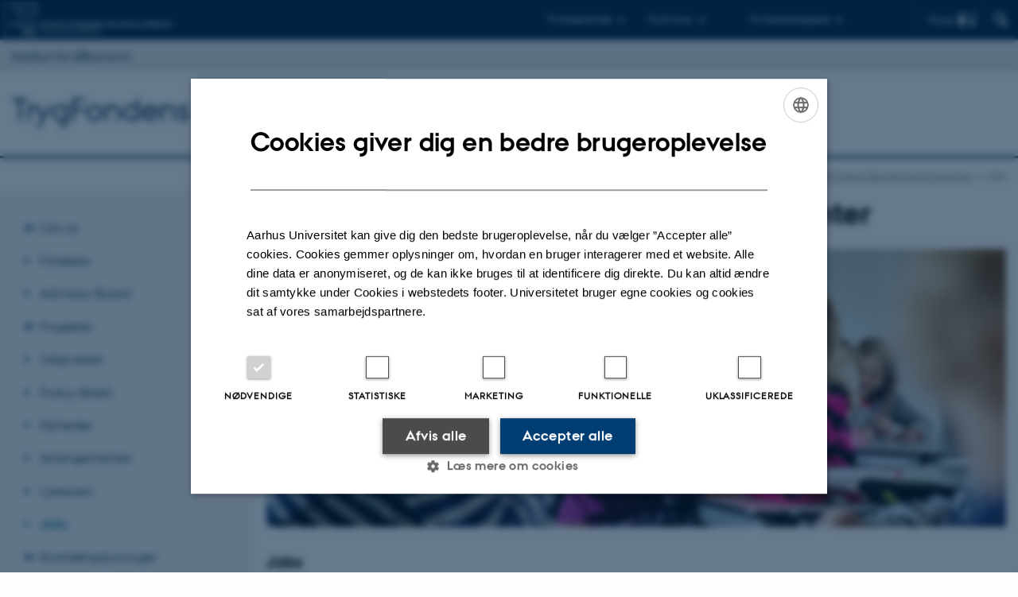

--- FILE ---
content_type: text/html; charset=utf-8
request_url: https://childresearch.au.dk/jobs
body_size: 7819
content:
<!DOCTYPE html>
<html lang="da" class="no-js">
<head>

<meta charset="utf-8">
<!-- 
	This website is powered by TYPO3 - inspiring people to share!
	TYPO3 is a free open source Content Management Framework initially created by Kasper Skaarhoj and licensed under GNU/GPL.
	TYPO3 is copyright 1998-2026 of Kasper Skaarhoj. Extensions are copyright of their respective owners.
	Information and contribution at https://typo3.org/
-->



<title>Jobs | TrygFondens Børneforskningscenter</title>
<script>
  var cookieScriptVersion = "202303201140";
  var cookieScriptId = "a8ca7e688df75cd8a6a03fcab6d18143";
</script>
<meta name="DC.Language" scheme="NISOZ39.50" content="da">
<meta name="DC.Title" content="Jobs | TrygFondens Børneforskningscenter">
<meta name="DC.Description" content="Når vi har brug for nye dygtige og engagerede medarbejdere, slår vi det op på den her side, hvor du også kan læse nærmere om de typer stillinger, vi har.">
<meta http-equiv="Last-Modified" content="2026-01-16T13:56:50+01:00">
<meta name="DC.Date" scheme="ISO8601" content="2026-01-16T13:56:50+01:00">
<meta name="DC.Contributor" content="164638@au.dk">
<meta name="DC.Creator" content="164638@au.dk">
<meta name="DC.Publisher" content="Aarhus Universitet">
<meta name="DC.Type" content="text/html">
<meta name="generator" content="TYPO3 CMS">
<meta name="description" content="Når vi har brug for nye dygtige og engagerede medarbejdere, slår vi det op på den her side, hvor du også kan læse nærmere om de typer stillinger, vi har.">
<meta http-equiv="content-language" content="da">
<meta name="author" content="164638@au.dk">
<meta name="twitter:card" content="summary">
<meta name="rating" content="GENERAL">


<link rel="stylesheet" href="/typo3temp/assets/css/0ca18be641522a6f883a6a3f2daecbdd.css?1760961268" media="all">
<link rel="stylesheet" href="https://cdn.au.dk/2016/assets/css/app.css" media="all">
<link rel="stylesheet" href="https://cdn.au.dk/components/umd/all.css" media="all">
<link rel="stylesheet" href="/_assets/bba0af3e32dafabe31c0da8e169fa8c4/Css/fluid_styled_content.css?1768387478" media="all">
<link rel="stylesheet" href="/_assets/56b797f8bb08f87b2b0a4b7706a3f2d6/Css/Powermail/CssDemo.css?1768387475" media="all">
<link rel="stylesheet" href="/_assets/56b797f8bb08f87b2b0a4b7706a3f2d6/Css/powermail-overrides.css?1768387475" media="all">
<link rel="stylesheet" href="/_assets/d336a48cc75b0ce72905efb565ce5df1/Css/news-basic.css?1768387479" media="all">
<link rel="stylesheet" href="https://customer.cludo.com/css/511/2151/cludo-search.min.css" media="all">
<style>
/*<![CDATA[*/
<!-- 
/*background-images-131043*/

                    div.au_focus_uid_131043 {
                        background-image:url(/fileadmin/templavoila/Jobs__tidl._16_.jpg) !important;
                        height: 350px;
                    }
                    div#au_content div.au_focus_uid_131043 ul li, div.au_focus_uid_131043 ul li { 
                        background: rgb(0,61,133) !important; background: rgba(0,61,133,0.75) !important; 
                    }
                
-->
/*]]>*/
</style>

<script src="https://cdn.jsdelivr.net/npm/react@16.13.1/umd/react.production.min.js"></script>
<script src="https://cdn.jsdelivr.net/npm/react-dom@16.13.1/umd/react-dom.production.min.js"></script>
<script src="https://cdn.jsdelivr.net/npm/axios@0.19.2/dist/axios.min.js"></script>
<script src="https://cdn.jsdelivr.net/npm/dom4@2.1.5/build/dom4.js"></script>
<script src="https://cdn.jsdelivr.net/npm/es6-shim@0.35.5/es6-shim.min.js"></script>
<script src="https://cdn.au.dk/2016/assets/js/vendor.js"></script>
<script src="https://cdn.au.dk/2016/assets/js/app.js"></script>
<script src="https://cdn.jsdelivr.net/npm/@aarhus-university/au-designsystem-delphinus@latest/public/projects/typo3/js/app.js"></script>
<script src="/_assets/d336a48cc75b0ce72905efb565ce5df1/JavaScript/Infobox.js?1768387479"></script>


<base href="//childresearch.au.dk/"><link href="//bss.au.dk/fileadmin/BSS/Grafik/website_elements/favicons/favicon.ico" rel="shortcut icon" /><meta content="AU normal contrast" http-equiv="Default-Style" /><meta http-equiv="X-UA-Compatible" content="IE=Edge,chrome=1" /><meta name="viewport" content="width=device-width, initial-scale=1.0"><meta name="si_pid" content="30477" />
<script>
    var topWarning = true;
    var topWarningTextDa = '<style type="text/css">@media (max-width: 640px) {.ie-warning a {font-size:0.8em;} .ie-warning h3 {line-height: 1;} } .ie-warning h3 {text-align:center;} .ie-warning a {padding: 0;} .ie-warning a:hover {text-decoration:underline;}</style><h3><a href="https://medarbejdere.au.dk/corona/">Coronavirus: Information til studerende og medarbejdere</a></h3>';
    var topWarningTextEn = '<style type="text/css">@media (max-width: 640px) {.ie-warning a {font-size:0.8em;} .ie-warning h3 {line-height: 1;} } .ie-warning h3 {text-align:center;} .ie-warning a:hover {text-decoration:underline;}</style><h3><a href="https://medarbejdere.au.dk/en/corona/">Coronavirus: Information for students and staff</a></h3>';
    var primaryDanish = true;
//AU.design.setTopWarning();
</script><script>
    var cludoDanishPath = '/soegning';
    var cludoEnglishPath = '/en/site-search';
</script>
 <script type="text/javascript">
   var topWarning = false;
    var topWarningTextDa = '<style type="text/css">@media (max-width: 640px) {.ie-warning a {font-size:0.8em;} .ie-warning h3 {line-height: 1;} } .ie-warning h3 {text-align:center;} .ie-warning a {padding: 0;} .ie-warning a:hover {text-decoration:underline;}</style><h3><a href="https://medarbejdere.au.dk/corona/">Coronavirus: Information til studerende og medarbejdere</a></h3>';
    var topWarningTextEn = '<style type="text/css">@media (max-width: 640px) {.ie-warning a {font-size:0.8em;} .ie-warning h3 {line-height: 1;} } .ie-warning h3 {text-align:center;} .ie-warning a:hover {text-decoration:underline;}</style><h3><a href="https://medarbejdere.au.dk/en/corona/">Coronavirus: Information for students and staff</a></h3>';
</script>
<!-- Pingdom hash not set -->
<link rel="schema.dc" href="http://purl.org/dc/elements/1.1/" /><link rel="stylesheet" type="text/css" href="https://cdn.jsdelivr.net/npm/@aarhus-university/au-designsystem-delphinus@latest/public/projects/typo3/style.css" media="all">
<link rel="canonical" href="https://childresearch.au.dk/jobs"/>

<!-- This site is optimized with the Yoast SEO for TYPO3 plugin - https://yoast.com/typo3-extensions-seo/ -->
<script type="application/ld+json">[{"@context":"https:\/\/www.schema.org","@type":"BreadcrumbList","itemListElement":[{"@type":"ListItem","position":1,"item":{"@id":"https:\/\/auinstallation28.cs.au.dk\/","name":"TYPO3"}},{"@type":"ListItem","position":2,"item":{"@id":"https:\/\/childresearch.au.dk\/","name":"TrygFondens B\u00f8rneforskningscenter"}},{"@type":"ListItem","position":3,"item":{"@id":"https:\/\/childresearch.au.dk\/jobs","name":"Jobs"}}]}]</script>
</head>
<body class="department bss layout15 level1">


    







        
    





<header>
    <div class="row section-header no-topmenu">
        <div class="large-12 medium-12 small-12 columns logo">
            <a class="main-logo" href="//bss.au.dk/" itemprop="url">
                <object data="https://cdn.au.dk/2016/assets/img/logos.svg#bss" type="image/svg+xml" alt="Aarhus Universitets logo" aria-labelledby="section-header-logo">
                    <p id="section-header-logo">Aarhus Universitets logo</p>
                </object>
            </a>
            <div class="hide-for-small-only find">
                <a class="button find-button float-right" type="button" data-toggle="find-dropdown">Find</a>
                <div class="dropdown-pane bottom " id="find-dropdown" data-dropdown data-hover="false"
                    data-hover-pane="false" data-close-on-click="true">
                    <div id="find-container" class="find-container"></div>
                </div>
            </div>
            <div class="search">
                
<div class="au_searchbox" id="cludo-search-form" role="search">
    <form class="au_searchform">
        <fieldset>
            <input class="au_searchquery" type="search" value="" name="searchrequest" id="cludo-search-form-input" aria-autocomplete="list"
                   aria-haspopup="true" aria-label="Indtast søgekriterium" title="Indtast søgekriterium" />
            <input class="au_searchbox_button" type="submit" title="Søg" value="Søg" />
        </fieldset>
    </form>
</div>

            </div>
            <div class="language-selector">
                

    
        
    
        
    
        
    
        
    
        
    
        
    
        
    


            </div>
            <nav class="utility-links">

        

        <div id="c181638" class="csc-default csc-frame frame frame-default frame-type-html frame-layout-0 ">
            
            
                



            
            
            

    <script>
// Default alphabox med medarbejderservice til utility-box
AU.alphabox.boxes.push(DEFAULT_util_staffservice_da);
</script>
            
                <ul class="utility resetlist">
                    <li><a href="javascript:void(0)" data-toggle="utility-pane-student">Til studerende</a></li>
                    <li><a href="javascript:void(0)" data-toggle="utility-pane-phd">Til ph.d.er</a></li>
                    <li><a href="javascript:void(0)" data-toggle="utility-pane-staff">Til medarbejdere</a></li>

          <!-- STUDENT -->
<div class="dropdown-pane phd" id="utility-pane-student" data-dropdown data-close-onclick="
true">
<h2>Studieportaler</h2>
<a href="http://studerende.au.dk/studier/fagportaler/businessadm/" target="_self" class="button expanded text-left bg-dark-student margin">Business Administration (HA/Cand.merc.)</a>
  <a href="http://studerende.au.dk/studier/fagportaler/Economics/" target="_self" class="button expanded text-left bg-dark-student margin">Economics and Management<br>(oecon)</a>
  <a href="http://studerende.au.dk/studier/fagportaler/Economics/" target="_self" class="button expanded text-left bg-dark-student margin">Business Administration (soc.)</a>
  <a href="http://studerende.au.dk/studier/fagportaler/offentlig-politik-og-oekonomi/" target="_self" class="button expanded text-left bg-dark-student margin">Offentlig Politik og Økonomi</a>
</div>
</div>
<!-- STUDENT END -->
<!-- PHD -->
<div class="dropdown-pane phd" id="utility-pane-phd" data-dropdown data-close-onclick="
true">
<h2>Ph.d.-portal</h2>
<a href="http://phd.au.dk/gradschools/businessandsocialsciences/programmes/economicsandbusiness/" target="_self" class="button expanded text-left bg-dark-phd margin">Economics and Business Economics</a>
</div>
<!-- PHD END -->
<!-- MEDARBEJDER -->
<div class="dropdown-pane bottom" id="utility-pane-staff" data-dropdown data-close-onclick="
true">
<h2>Lokal medarbejderportal</h2>
<a href="http://econ.medarbejdere.au.dk/" target="_self" class="button expanded text-left bg-dark-staff margin">Institut for Økonomi</a>
<div id="au_alphabox_staff_utility"></div>
</div>
<!-- MEDARBEJDER END -->         
                </ul>







            
                



            
            
                



            
        </div>

    

</nav>
        </div>
    </div>
    
            <div class="row section-department-center">
                <div class="columns large-12 medium-12 small-12">
                    <div class="top-bar"><div class="top-bar-left">

        

        <div id="c193655" class="csc-default csc-frame frame frame-default frame-type-text frame-layout-0 ">
            
            
                



            
            
                



            
            

    <h3><a href="http://econ.au.dk/da" target="_self">Institut for Økonomi</a></h3>


            
                



            
            
                



            
        </div>

    

</div></div>
                </div>
            </div>
        
    <div class="row section-title">
        <div class=" large-10 medium-10 columns">
            <h1>
                <a href="">TrygFondens Børneforskningscenter</a>
            </h1>
        </div>
        <div class="large-2 medium-2 small-2 columns seal text-right">
            
        </div>
    </div>
    <div class="row header-menu">
        <div class="columns medium-12 large-12 small-12 small-order-2">
            <div class="title-bar align-right" data-responsive-toggle="menu" data-hide-for="medium">
                <div class="mobile-nav">
                    <button class="menu-icon" data-toggle></button>
                </div>
            </div>
            
        </div>
    </div>
    <div id="fade"></div>
</header>




    <div class="row breadcrumb align-right hide-for-small-only">
        <div class="columns medium-12">
            <div id="au_breadcrumb"><span class="breadcrumb-prefix">Du er her:</span>&#160;<a href="http://childresearch.au.dk">TrygFondens Børneforskningscenter</a><span class="icon-bullet_rounded">&#160;</span><strong>Jobs</strong></div>
        </div>
    </div>
    <div class="row">
        <nav class="small-12 large-3 medium-4 columns medium-only-portrait-4 pagenav left-menu align-top">
            <h3 class="menu-title"></h3><ul id="au_section_nav_inner_list"><li class="au_branch"><a href="/om-os">Om os</a></li><li><a href="/kontaktoplysninger/forskernetvaerk">Forskere</a></li><li><a href="/kontaktoplysninger/advisory-board">Advisory Board</a></li><li class="au_branch"><a href="/projekter">Projekter</a></li><li><a href="/udgivelser">Udgivelser</a></li><li><a href="/policy-briefs">Policy Briefs</a></li><li><a href="/nyheder">Nyheder</a></li><li><a href="/arrangementer">Arrangementer</a></li><li><a href="/i-pressen">I pressen</a></li><li class="au_current lv1"><a href="/jobs">Jobs</a></li><li class="au_branch"><a href="/kontaktoplysninger">Kontaktoplysninger</a></li><li><a href="/nyhedsbrev">Nyhedsbrev</a></li><li><a href="/nyhedsbrev/webinar">Webinar</a></li></ul>
        </nav>
        <div class="small-12 large-9 medium-8 columns medium-only-portrait-8 content main" id="au_content">
            <div class="row">
                <div class="large-12 medium-12 medium-only-portrait-12 small-12 columns">
                    <h1 class="pagetitle">Jobs | TrygFondens Børneforskningscenter</h1>
                    

        

        <div id="c92839" class="csc-default csc-frame frame frame-default frame-type-html frame-layout-0 ">
            
            
                



            
            
            

    <style type="text/css">@import url('/fileadmin/childresearch/scripts/styles.css');</style>


            
                



            
            
                



            
        </div>

    


<div id="c131043" class="au_focus_uid_131043 au_focus csc-default">
    <div class="au_focus_content">
        
        
    </div>
</div>



        

        <div id="c131047" class="csc-default csc-frame frame frame-default frame-type-text frame-layout-0 ">
            
            
                



            
            
                

    
        <div class="csc-header">
            

    
            <h1 class="csc-firstHeader ">
                Jobs
            </h1>
        



            



            



        </div>
    



            
            

    <p>Ingen opslag</p>


            
                



            
            
                



            
        </div>

    



        

        <div id="c131048" class="csc-default csc-frame frame frame-default frame-type-text frame-layout-0 ">
            
            
                



            
            
                



            
            

    <h3>&nbsp;</h3>
<hr>
<p>Alle akademiske ansættelser varetages af Aarhus Universitet og findes <a href="http://jobbank.au.dk" target="_blank" title="Aarhus Universitets jobbank (åbner i nyt vindue)" rel="noreferrer">her</a>.</p>


            
                



            
            
                



            
        </div>

    


                </div>
                <div class="column medium-12 small-12">
                    <div class="au_contentauthor">
                        
<div class="au_contentauthor-revised">
    Revideret
    16.01.2026
</div>

    -
    <div class="tx-lfcontactauthor-pi1">
        <a href="mailto:mvandersen@econ.au.dk?subject=t3Pageid:30477_t3PageUrl:http://childresearch.au.dk/jobs" >Mette Vad Andersen</a>
    </div>




                    </div>
                </div>
            </div>
        </div>
    </div>
    <footer>
        
<div id="c102262" class="csc-default">
    <div class="au_localfooter row footer localfooter">
        
                
    <div class="large-3 medium-6 small-12 column">
        
            

        

        <div id="c102266" class="csc-default csc-frame frame frame-default frame-type-image frame-layout-0 ">
            
            
                



            
            
                



            
            

    <div class="ce-image ce-center ce-above">
        

    <div class="ce-gallery" data-ce-columns="1" data-ce-images="1">
        
            <div class="ce-outer">
                <div class="ce-inner">
        
        
            <div class="ce-row">
                
                    
                        <div class="ce-column">
                            

        
<figure class="image csc-textpic">
    
            
                    
<div class="csc-textpic-imagewrap csc-textpic-single-image">
    <img class="image-embed-item" title="TrygFondens Børneforskningscenters logo" alt="TrygFondens Børneforskningscenters logo" src="/fileadmin/_processed_/1/0/csm_TB_logo_5_af0e6c2401.png" width="250" height="179" loading="lazy" />
</div>


                
        
    
</figure>


    


                        </div>
                    
                
            </div>
        
        
                </div>
            </div>
        
    </div>



    </div>


            
                



            
            
                



            
        </div>

    


        
    </div>
    <div class="large-3 medium-6 small-12 column">
        
            

        

        <div id="c102264" class="csc-default csc-frame frame frame-default frame-type-text frame-layout-0 ">
            
            
                



            
            
                



            
            

    <h2><strong>Om os</strong></h2>
<p>TrygFondens Børneforskningscenter er et interdisciplinært forskningscenter, der hører under Aarhus Universitets fakultet Aarhus BSS. Centeret arbejder med effektforskning om børn og unges trivsel og har mere end 60 tilknyttede forskere inden for økonomi, pædagogik, psykologi, statskundskab, kriminologi, børns udvikling samt sprog.</p>


            
                



            
            
                



            
        </div>

    


        
    </div>
    <div class="large-3 medium-6 small-12 column">
        
            

        

        <div id="c102265" class="csc-default csc-frame frame frame-default frame-type-text frame-layout-0 ">
            
            
                



            
            
                



            
            

    <h2><strong>Adresse</strong></h2>
<p>TrygFondens Børneforskningscenter<br>Universitetsbyen 51<br>Bygning 1813-1814<br>DK-8000 Aarhus C</p>
<p><br><em>Foto: Martin Gravgaard Fotografi&nbsp;</em><br><em>for TrygFondens Børneforskningscenter</em></p>


            
                



            
            
                



            
        </div>

    


        
    </div>
    <div class="large-3 medium-6 small-12 column last">
        
            

        

        <div id="c130992" class="csc-default csc-frame frame frame-default frame-type-textpic frame-layout-0 ">
            
            
                



            
            

    
        



    


            

    <div class="ce-textpic ce-center ce-below">
        

        
                <div class="ce-bodytext">
                    
                    <p><br> TrygFondens Børneforskningscenter er et uvildigt forskningscenter</p>
                </div>
            

        
            

    <div class="ce-gallery" data-ce-columns="1" data-ce-images="1">
        
            <div class="ce-outer">
                <div class="ce-inner">
        
        
            <div class="ce-row">
                
                    
                        <div class="ce-column">
                            

        
<figure class="image csc-textpic">
    
            
                    
<div class="csc-textpic-imagewrap csc-textpic-single-image">
    <img class="image-embed-item" src="/fileadmin/_processed_/a/7/csm_Logo_TrygFonden_Stoette_Blaa_Roed_RGB_555f824b3d.png" width="310" height="79" loading="lazy" alt="" />
</div>


                
        
    
</figure>


    


                        </div>
                    
                
            </div>
        
        
                </div>
            </div>
        
    </div>



        
    </div>


            
                



            
            
                



            
        </div>

    


        
    </div>

            
    </div>
</div>
<div></div>




        
        

        

        <div id="c180373" class="csc-default csc-frame frame frame-default frame-type-html frame-layout-0 ">
            
            
                



            
            
            

    <footer class="row global">
    <div class="large-6 medium-6 columns small-12">
        <div class="row">
            <div class="small-6 large-4 medium-6 columns">
                <h3>Institut for Økonomi</h3>
              <p>Aarhus BSS<br>
                      Aarhus Universitet<br>
                        Universitetsbyen 51<br>
                        DK - 8000 Aarhus C
                </p>
            </div>
            <div class="small-6 large-4 medium-6 columns">
                <h3>Kontakt</h3>
                 <p>E-mail: <a href="mailto:oekonomi@econ.au.dk" target="_blank">oekonomi@econ.au.dk</a><br>
                   Tlf.: 8716 5372<br></p>
              <p>
                    For studerende:<br>
          8716 4026 / 8715 2374<br>
          (Business Administration)<br>
          8715 2176<br>
          (Economics and Management)</p>

            </div>
            <div class="small-12 large-4 medium-6 columns">
                <h3>CVR</h3>
              <p>CVR-nr: 31119103<br>
                P-nr: 1013125046 <br>
                EAN-nr: 5798000419483<br>
                Stedkode: 5611</p>
            

            </div>
        </div>
    </div>
    <div class="small-12 large-6 medium-6 columns">
        <div class="row">



            <div class="small-6 large-4 medium-6 columns">
                <h3>Genveje</h3>
                <ul class="resetlist">
                
                    <li><a href="https://econ.au.dk/facultyandstaff/" target="_self">Faculty and staff</a></li>
                     <li><a href="https://econ.au.dk/profile/" target="_self">Profile</a></li>
                    <li><a href="https://econ.au.dk/research/" target="_self">Research</a></li>
                    <li><a href="https://econ.au.dk/research/researchcentres/" target="_self">Research centres</a></li>
                  <li><a href="https://econ.au.dk/research/research-groups/" target="_self">Research groups</a></li>
                  <li><a href="https://econ.au.dk/education/" target="_self">Education</a></li>
                   <li><a href="https://econ.au.dk/education/phd/" target="_self">PhD</a></li>
                
              </ul>
            </div>



            <div class="small-6 large-4 medium-6 columns">
                     
<h3>Aarhus BSS</h3>
              <li><a href="https://bss.au.dk/" target="_self" title="Aarhus BSS&#039; hjemmeside">Besøg bss.au.dk</a></li>
              <br>
              <li>Følg os</li>&nbsp;
                <p>
        <a href="https://www.facebook.com/aarhusbss" target="_self" title="Aarhus BSS på Facebook"> <img src="https://auinstallation28.cs.au.dk/fileadmin/BSS/Sociale_medier_ikoner/facebook-logo-lille.png"></a>&nbsp;
                <a href="https://www.instagram.com/aarhus_bss/" target="_self" title="Aarhus BSS på Instagram"> <img src="https://auinstallation28.cs.au.dk/fileadmin/BSS/Sociale_medier_ikoner/Instagram_lille.png"></a>&nbsp;
                <a href="https://www.linkedin.com/company/aarhus-school-of-business" target="_self" title="Aarhus BSS på LinkedIn"> <img src="https://auinstallation28.cs.au.dk/fileadmin/BSS/Sociale_medier_ikoner/linkedin-logo_lille.png"></a>&nbsp;
                <a href="https://www.youtube.com/channel/UCGN1skg-SEKBqgm7Twwg4Gw" target="_self" title="Aarhus BSS på YouTube"> <img src="https://auinstallation28.cs.au.dk/fileadmin/BSS/Sociale_medier_ikoner/youtube-logo-lille.png"></a>&nbsp;


     </a></p>

            </div>



            <div class="small-12 large-4 medium-6 columns">
                <h3>Akkrediteringer</h3>
                
                  <p>

               <p><a href="https://datadirect.aacsb.edu/public/profiles/profile.cfm?interstitialComplete=1&amp;runReport=1&amp;unitid=55087&amp;userType=All" target="_self"> <img src="https://auinstallation28.cs.au.dk/fileadmin/BSS/Grafik/akkrediteringslogoer/aacsb_logo_trans_white_small.png"></a></span></p><br>

                <p><a href="http://mbaworld.com" target="_self"> <img src="https://auinstallation28.cs.au.dk/fileadmin/BSS/Grafik/akkrediteringslogoer/AMBA_logo_trans_white_small.png"></a></p><br>

                <p><a href="http://efmd.org" target="_self"> <img src="/fileadmin/BSS/Grafik/Logoer/akkrediteringer2017/EquisFarve80x35px.png"></a></p>

                </p>
     

           


                <p class="muted">
                    <br><br>
                    © &mdash;
                    <a href="http://www.au.dk/om/profil/cookies/" target="_self">Cookies på au.dk</a>
                </p>
                </p>




            </div>



        </div>
    </div>

</footer>


            
                



            
            
                



            
        </div>

    


        <div class="page-id row">30477&nbsp;/ i28</div>
    </footer>

<script src="https://cdn.au.dk/apps/react/findwidget/latest/app.js"></script>
<script src="/_assets/948410ace0dfa9ad00627133d9ca8a23/JavaScript/Powermail/Form.min.js?1760518844" defer="defer"></script>
<script src="/_assets/56b797f8bb08f87b2b0a4b7706a3f2d6/JavaScript/Powermail/Tabs.min.js?1768387475"></script>
<script>
/*<![CDATA[*/
/*TS_inlineFooter*/

var alertCookies = false;


/*]]>*/
</script>
<script type="text/javascript">
/*<![CDATA[*/
(function() {
 var sz = document.createElement('script'); sz.type = 'text/javascript'; sz.async = true;
 sz.src = '//siteimproveanalytics.com/js/siteanalyze_4573657.js';
 var s = document.getElementsByTagName('script')[0]; s.parentNode.insertBefore(sz, s);
})();
/*]]>*/
</script> <script type="text/javascript">
   var topWarning = false;
    var topWarningTextDa = '<style type="text/css">@media (max-width: 640px) {.ie-warning a {font-size:0.8em;} .ie-warning h3 {line-height: 1;} } .ie-warning h3 {text-align:center;} .ie-warning a {padding: 0;} .ie-warning a:hover {text-decoration:underline;}</style><h3><a href="https://medarbejdere.au.dk/corona/">Coronavirus: Information til studerende og medarbejdere</a></h3>';
    var topWarningTextEn = '<style type="text/css">@media (max-width: 640px) {.ie-warning a {font-size:0.8em;} .ie-warning h3 {line-height: 1;} } .ie-warning h3 {text-align:center;} .ie-warning a:hover {text-decoration:underline;}</style><h3><a href="https://medarbejdere.au.dk/en/corona/">Coronavirus: Information for students and staff</a></h3>';
</script>
</body>
</html>

--- FILE ---
content_type: text/css; charset=utf-8
request_url: https://childresearch.au.dk/fileadmin/childresearch/scripts/styles.css
body_size: -143
content:
// --------------------------------  //
//     Childresearch    //  CSS
// --------------------------------  //

/*Røde plusser og rubrikker*/

.au_collapsible>.csc-header:after { color: #e2007a !important; }

.au_collapsible>.csc-header:after { color: #e2007a !important; }
.au_collapsible h2, #au_content .column .au_collapsible h2 { color: #e2007a; }
